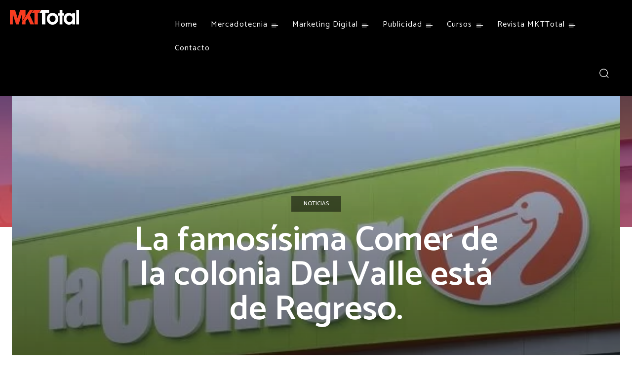

--- FILE ---
content_type: application/javascript; charset=UTF-8
request_url: https://www5.smartadserver.com/genericpost
body_size: 1316
content:
sas.noad("sas_52013");